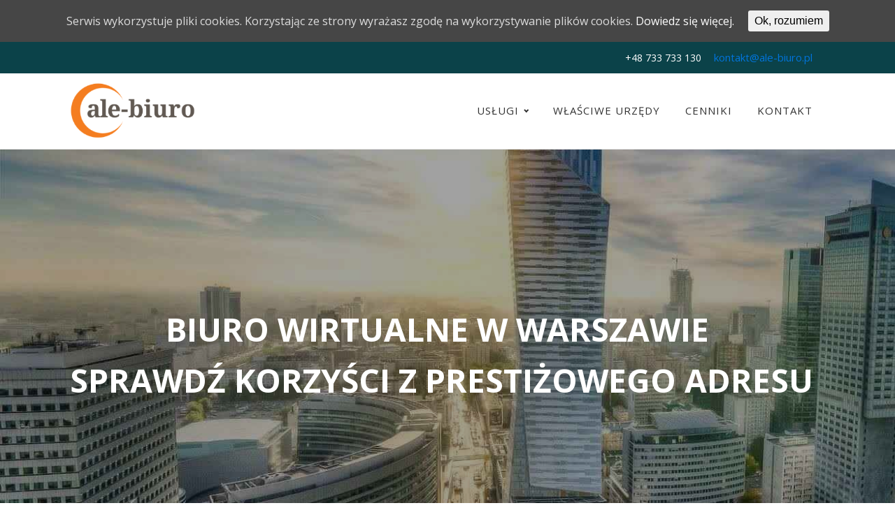

--- FILE ---
content_type: text/html
request_url: https://www.wirtualne-biuro-mickiewicza.pl/
body_size: 12338
content:
<!DOCTYPE html>
<html lang="pl-PL" >
<head>
<meta charset="UTF-8">
<meta name="viewport" content="width=device-width">
<!-- WP_HEAD() START -->

	<!-- This site is optimized with the Yoast SEO plugin v14.5 - https://yoast.com/wordpress/plugins/seo/ -->
	<title>Wirtualne biuro Warszawa Żoliborz - od 30 zł miesięcznie</title>
	<meta name="description" content="Wirtualne biuro w Warszawie na Żoliborzu znajdziesz u nas już od 30 zł miesięcznie! Sprawdź naszą ofertę" />
	<meta name="robots" content="index, follow" />
	<meta name="googlebot" content="index, follow, max-snippet:-1, max-image-preview:large, max-video-preview:-1" />
	<meta name="bingbot" content="index, follow, max-snippet:-1, max-image-preview:large, max-video-preview:-1" />
	<link rel="canonical" href="https://www.wirtualne-biuro-mickiewicza.pl/" />
	<meta property="og:locale" content="pl_PL" />
	<meta property="og:type" content="website" />
	<meta property="og:title" content="Wirtualne biuro Warszawa Żoliborz - od 30 zł miesięcznie" />
	<meta property="og:description" content="Wirtualne biuro w Warszawie na Żoliborzu znajdziesz u nas już od 30 zł miesięcznie! Sprawdź naszą ofertę" />
	<meta property="og:url" content="https://www.wirtualne-biuro-mickiewicza.pl/" />
	<meta property="og:site_name" content="wirtualne-biuro-mickiewicza.pl" />
	<meta property="article:modified_time" content="2020-07-11T10:34:19+00:00" />
	<meta name="twitter:card" content="summary_large_image" />
	<script type="application/ld+json" class="yoast-schema-graph">{"@context":"https://schema.org","@graph":[{"@type":"WebSite","@id":"https://www.wirtualne-biuro-mickiewicza.pl/#website","url":"https://www.wirtualne-biuro-mickiewicza.pl/","name":"wirtualne-biuro-mickiewicza.pl","description":"","potentialAction":[{"@type":"SearchAction","target":"https://www.wirtualne-biuro-mickiewicza.pl/?s={search_term_string}","query-input":"required name=search_term_string"}],"inLanguage":"pl-PL"},{"@type":"WebPage","@id":"https://www.wirtualne-biuro-mickiewicza.pl/#webpage","url":"https://www.wirtualne-biuro-mickiewicza.pl/","name":"Wirtualne biuro Warszawa \u017boliborz - od 30 z\u0142 miesi\u0119cznie","isPartOf":{"@id":"https://www.wirtualne-biuro-mickiewicza.pl/#website"},"datePublished":"2018-05-01T03:52:02+00:00","dateModified":"2020-07-11T10:34:19+00:00","description":"Wirtualne biuro w Warszawie na \u017boliborzu znajdziesz u nas ju\u017c od 30 z\u0142 miesi\u0119cznie! Sprawd\u017a nasz\u0105 ofert\u0119","inLanguage":"pl-PL","potentialAction":[{"@type":"ReadAction","target":["https://www.wirtualne-biuro-mickiewicza.pl/"]}]}]}</script>
	<!-- / Yoast SEO plugin. -->


<link rel='dns-prefetch' href='//s.w.org' />
<link rel='stylesheet' id='wp-block-library-css'  href='https://www.wirtualne-biuro-mickiewicza.pl/wp-includes/css/dist/block-library/style.min.css?ver=5.4.2' type='text/css' media='all' />
<link rel='stylesheet' id='oxygen-css'  href='https://www.wirtualne-biuro-mickiewicza.pl/wp-content/plugins/oxygen/component-framework/oxygen.css?ver=3.4' type='text/css' media='all' />
<link rel='stylesheet' id='cookie-consent-style-css'  href='https://www.wirtualne-biuro-mickiewicza.pl/wp-content/plugins/uk-cookie-consent/assets/css/style.css?ver=5.4.2' type='text/css' media='all' />
<script type='text/javascript' src='https://www.wirtualne-biuro-mickiewicza.pl/wp-includes/js/jquery/jquery.js?ver=1.12.4-wp'></script>
<link rel='https://api.w.org/' href='https://www.wirtualne-biuro-mickiewicza.pl/wp-json/' />
<link rel="EditURI" type="application/rsd+xml" title="RSD" href="https://www.wirtualne-biuro-mickiewicza.pl/xmlrpc.php?rsd" />
<link rel="wlwmanifest" type="application/wlwmanifest+xml" href="https://www.wirtualne-biuro-mickiewicza.pl/wp-includes/wlwmanifest.xml" /> 
<meta name="generator" content="WordPress 5.4.2" />
<link rel='shortlink' href='https://www.wirtualne-biuro-mickiewicza.pl/' />
<link rel="alternate" type="application/json+oembed" href="https://www.wirtualne-biuro-mickiewicza.pl/wp-json/oembed/1.0/embed?url=https%3A%2F%2Fwww.wirtualne-biuro-mickiewicza.pl%2F" />
<link rel="alternate" type="text/xml+oembed" href="https://www.wirtualne-biuro-mickiewicza.pl/wp-json/oembed/1.0/embed?url=https%3A%2F%2Fwww.wirtualne-biuro-mickiewicza.pl%2F&#038;format=xml" />
<style id="ctcc-css" type="text/css" media="screen">
				#catapult-cookie-bar {
					box-sizing: border-box;
					max-height: 0;
					opacity: 0;
					z-index: 99999;
					overflow: hidden;
					color: #ddd;
					position: fixed;
					left: 0;
					top: 0;
					width: 100%;
					background-color: #464646;
				}
				#catapult-cookie-bar a {
					color: #fff;
				}
				#catapult-cookie-bar .x_close span {
					background-color: ;
				}
				button#catapultCookie {
					background:;
					color: ;
					border: 0; padding: 6px 9px; border-radius: 3px;
				}
				#catapult-cookie-bar h3 {
					color: #ddd;
				}
				.has-cookie-bar #catapult-cookie-bar {
					opacity: 1;
					max-height: 999px;
					min-height: 30px;
				}</style>		<script>
			document.documentElement.className = document.documentElement.className.replace( 'no-js', 'js' );
		</script>
				<style>
			.no-js img.lazyload { display: none; }
			figure.wp-block-image img.lazyloading { min-width: 150px; }
							.lazyload, .lazyloading { opacity: 0; }
				.lazyloaded {
					opacity: 1;
					transition: opacity 400ms;
					transition-delay: 0ms;
				}
					</style>
		<link rel="icon" href="https://www.wirtualne-biuro-mickiewicza.pl/wp-content/uploads/2020/06/cropped-favicon-32x32.png" sizes="32x32" />
<link rel="icon" href="https://www.wirtualne-biuro-mickiewicza.pl/wp-content/uploads/2020/06/cropped-favicon-192x192.png" sizes="192x192" />
<link rel="apple-touch-icon" href="https://www.wirtualne-biuro-mickiewicza.pl/wp-content/uploads/2020/06/cropped-favicon-180x180.png" />
<meta name="msapplication-TileImage" content="https://www.wirtualne-biuro-mickiewicza.pl/wp-content/uploads/2020/06/cropped-favicon-270x270.png" />
<link href="https://fonts.googleapis.com/css?family=Open+Sans:100,200,300,400,500,600,700,800,900|Open+Sans:100,200,300,400,500,600,700,800,900" rel="stylesheet"><link rel='stylesheet' id='oxygen-cache-15-css'  href='//www.wirtualne-biuro-mickiewicza.pl/wp-content/uploads/oxygen/css/main-15.css?cache=1594461187&#038;ver=5.4.2' type='text/css' media='all' />
<link rel='stylesheet' id='oxygen-cache-14-css'  href='//www.wirtualne-biuro-mickiewicza.pl/wp-content/uploads/oxygen/css/page-14.css?cache=1594397244&#038;ver=5.4.2' type='text/css' media='all' />
<link rel='stylesheet' id='oxygen-cache-30-css'  href='//www.wirtualne-biuro-mickiewicza.pl/wp-content/uploads/oxygen/css/strona-glowna-30.css?cache=1594631421&#038;ver=5.4.2' type='text/css' media='all' />
<link rel='stylesheet' id='oxygen-universal-styles-css'  href='//www.wirtualne-biuro-mickiewicza.pl/wp-content/uploads/oxygen/css/universal.css?cache=1617719117&#038;ver=5.4.2' type='text/css' media='all' />
<!-- END OF WP_HEAD() -->
</head>
<body data-rsssl=1 class="home page-template-default page page-id-30  wp-embed-responsive oxygen-body" >



						<header id="_header-133-15" class="oxy-header-wrapper oxy-overlay-header oxy-header" ><div id="_header_row-134-15" class="oxy-header-row" ><div class="oxy-header-container"><div id="_header_left-135-15" class="oxy-header-left" ></div><div id="_header_center-137-15" class="oxy-header-center" ></div><div id="_header_right-138-15" class="oxy-header-right" ><a id="text_block-139-15" class="ct-link-text atomic-header-7-text" href="tel:+48796555309" target="_self" >+48 733 733 130</a><div id="text_block-150-15" class="ct-text-block atomic-header-7-text" ><a href="mailto:kontakt@ale-biuro.pl">kontakt@ale-biuro.pl</a></div></div></div></div><div id="_header_row-141-15" class="oxy-header-row" ><div class="oxy-header-container"><div id="_header_left-142-15" class="oxy-header-left" ><a id="link-143-15" class="ct-link " href="https://www.wirtualne-biuro-mickiewicza.pl/" target="_self" ><img id="image-144-15" alt="Wirtualne Biuro Warszawa Mickiewicza Logo"   data-src="https://www.wirtualne-biuro-mickiewicza.pl/wp-content/uploads/2020/06/logo.png" class="ct-image lazyload" src="[data-uri]" /><noscript><img id="image-144-15" alt="Wirtualne Biuro Warszawa Mickiewicza Logo" src="https://www.wirtualne-biuro-mickiewicza.pl/wp-content/uploads/2020/06/logo.png" class="ct-image"/></noscript></a></div><div id="_header_center-145-15" class="oxy-header-center" ></div><div id="_header_right-146-15" class="oxy-header-right" ><div id="div_block-147-15" class="ct-div-block" ><nav id="_nav_menu-148-15" class="oxy-nav-menu oxy-nav-menu-dropdowns oxy-nav-menu-dropdown-arrow oxy-nav-menu-responsive-dropdowns" ><div class='oxy-menu-toggle'><div class='oxy-nav-menu-hamburger-wrap'><div class='oxy-nav-menu-hamburger'><div class='oxy-nav-menu-hamburger-line'></div><div class='oxy-nav-menu-hamburger-line'></div><div class='oxy-nav-menu-hamburger-line'></div></div></div></div><div class="menu-menu-glowne-container"><ul id="menu-menu-glowne" class="oxy-nav-menu-list"><li id="menu-item-65" class="menu-item menu-item-type-custom menu-item-object-custom menu-item-has-children menu-item-65"><a href="#">Usługi</a>
<ul class="sub-menu">
	<li id="menu-item-64" class="menu-item menu-item-type-post_type menu-item-object-page menu-item-64"><a href="https://www.wirtualne-biuro-mickiewicza.pl/wirtualny-adres-warszawa/">Wirtualny adres Warszawa</a></li>
	<li id="menu-item-63" class="menu-item menu-item-type-post_type menu-item-object-page menu-item-63"><a href="https://www.wirtualne-biuro-mickiewicza.pl/sale-konferencyjne/">Sale konferencyjne</a></li>
	<li id="menu-item-62" class="menu-item menu-item-type-post_type menu-item-object-page menu-item-62"><a href="https://www.wirtualne-biuro-mickiewicza.pl/wsparcie-biznesowe/">Wsparcie biznesowe</a></li>
</ul>
</li>
<li id="menu-item-59" class="menu-item menu-item-type-post_type menu-item-object-page menu-item-59"><a href="https://www.wirtualne-biuro-mickiewicza.pl/wlasciwe-urzedy/">Właściwe urzędy</a></li>
<li id="menu-item-61" class="menu-item menu-item-type-post_type menu-item-object-page menu-item-61"><a href="https://www.wirtualne-biuro-mickiewicza.pl/cenniki/">Cenniki</a></li>
<li id="menu-item-60" class="menu-item menu-item-type-post_type menu-item-object-page menu-item-60"><a href="https://www.wirtualne-biuro-mickiewicza.pl/kontakt/">Kontakt</a></li>
</ul></div></nav></div></div></div></div></header>
		<div id='inner_content-3-228' class='ct-inner-content'><section id="section-360-30" class=" ct-section" ><div class="ct-section-inner-wrap"><h1 id="headline-362-30" class="ct-headline"><div style="text-align: center;">BIURO WIRTUALNE W WARSZAWIE&nbsp;</div><div style="text-align: center;">SPRAWDŹ KORZYŚCI Z PRESTIŻOWEGO ADRESU</div></h1></div></section><section id="section-75-30" class=" ct-section" ><div class="ct-section-inner-wrap"><div id="new_columns-145-30" class="ct-new-columns" ><div id="div_block-146-30" class="ct-div-block" ><div id="fancy_icon-147-30" class="ct-fancy-icon" ><svg id="svg-fancy_icon-147-30"><use xlink:href="#FontAwesomeicon-map-o"></use></svg></div><h4 id="headline-148-30" class="ct-headline">Bądź rozpoznawalny</h4><p id="text_block-149-30" class="ct-text-block" ><div style="text-align: left;">Posługuj się adresem firmowym na własnej stronie internetowej czy wizytówkach, a zwiększysz zainteresowanie u potencjalnych klientów. Prestiżowy adres działa jak magnes – jest dowodem dużych osiągnięć Twojej firmy.</div></p></div><div id="div_block-150-30" class="ct-div-block" ><div id="fancy_icon-151-30" class="ct-fancy-icon" ><svg id="svg-fancy_icon-151-30"><use xlink:href="#FontAwesomeicon-black-tie"></use></svg></div><h4 id="headline-152-30" class="ct-headline">zyskaj wizerunek sukcesu</h4><p id="text_block-153-30" class="ct-text-block" ><div style="text-align: left;">Możliwość korzystania z adresu na ul. Mazowieckiej ma ogromny wpływ na wizerunek Twojej firmy. Dzięki ulokowaniu biznesu w rozpoznawalnej, prestiżowej okolicy zapewniasz sobie wizerunek sukcesu.</div></p></div><div id="div_block-154-30" class="ct-div-block" ><div id="fancy_icon-155-30" class="ct-fancy-icon" ><svg id="svg-fancy_icon-155-30"><use xlink:href="#FontAwesomeicon-comments-o"></use></svg></div><h4 id="headline-156-30" class="ct-headline">stawiaj na wygodę</h4><p id="text_block-157-30" class="ct-text-block" ><div style="text-align: left;">Biuro wirtualne w Warszawie to nie tylko posługiwanie się adresem, ale również pełna wygoda – w ramach usług wirtualnego adresu zapewniamy pełną obsługę biurową, w tym m.in. wysyłkę korespondencji.</div></p></div></div></div></section><section id="section-365-30" class=" ct-section" ><div class="ct-section-inner-wrap"><div id="new_columns-366-30" class="ct-new-columns" ><div id="div_block-367-30" class="ct-div-block" ><h2 id="headline-136-30" class="ct-headline">BIURO WIRTUALNE W WARSZAWIE&nbsp;<br>– SPOSÓB NA ROZPOCZĘCIE SWOJEGO WYMARZONEGO BIZNESU</h2><div id="code_block-291-30" class="ct-code-block" ><hr class="line"></div><div id="_rich_text-375-30" class="oxy-rich-text" ><p>Usługa biura wirtualnego zapewnia Ci możliwość posługiwania się adresem firmowym w prestiżowej okolicy. Podczas rejestracji działalności niezbędne jest podanie adresu siedziby firmy – <strong>dzięki możliwości skorzystania z biura wirtualnego nie musisz wynajmować lokalu czy podawać adresu domowego.</strong> To niezwykle korzystne rozwiązanie pomoże Ci obniżyć wydatki firmy, a także bardzo niskim kosztem zyskasz pełną obsługę biurową.</p><p>Biuro wirtualne w Warszawie przeznaczone jest m.in. dla tych przedsiębiorców, którzy nie chcą lub nie muszą posiadać fizycznego adresu firmowego. Są to na przykład freelancerzy, małe i średnie przedsiębiorstwa czy firmy pracujące głównie zdalnie – <strong>niemniej jednak każdy może skorzystać z usługi wirtualnego adresu.</strong></p></div></div><div id="div_block-368-30" class="ct-div-block" ><img id="image-374-30" alt="Krajobraz Warszawy"   data-src="https://www.wirtualne-biuro-mickiewicza.pl/wp-content/uploads/2020/06/about.jpg" class="ct-image lazyload" src="[data-uri]" /><noscript><img id="image-374-30" alt="Krajobraz Warszawy" src="https://www.wirtualne-biuro-mickiewicza.pl/wp-content/uploads/2020/06/about.jpg" class="ct-image"/></noscript></div></div><div id="div_block-376-30" class="ct-div-block" ><div id="_rich_text-378-30" class="oxy-rich-text" ><p>Tworzenie i dalsza realizacja własnej firmy to marzenie wielu osób. Czasem o jego sukcesie decyduje pomysł, a nieraz czas wprowadzenia na rynek, czy konsekwentny rozwój usług i działania marketingowe. Istnieją jednak sposoby, które zagwarantują przyszłym, jak i aktualnym biznesmenom łatwiejszy start swego przedsięwzięcia, bez względu na jego ideę czy branżę. Biuro wirtualne Warszawa przy ulicy Mickiewicza to rozwiązanie <strong>na miarę dzisiejszych potrzeb biznesmenów i udogodnienie, które zapewni im udany startup.</strong> Elementy, jakie składają się na usługę, pozwalają stworzyć solidny fundament, podwaliny przedsiębiorstwa, które być może będzie prosperować przez długie lata.</p><p>Do działań Mickiewicza – biura wirtualnego w Warszawie należy możliwość rejestracji firmy w prestiżowej lokalizacji. Podany wirtualne biuro w Warszawie to okazja, aby wzmocnić wizerunek i postrzeganie prowadzonych przez Ciebie usług. Dysponowanie adresem biura znajdującego się w renomowanej i cieszącej się sławą dzielnicy, to szansa na to, aby po prostu zostać zapamiętany i to bardzo pozytywnie. Lokalizacja jest dogodna i umożliwia szybkie dotarcie do znajdujących się w pobliżu punktów usługowych, urzędów, a także licznych lokalów gastronomicznych. Odbiorcy usługi tym samym będą mieli też łatwy dostęp, aby trafić do Twojego biura na spotkania biznesowe, czy w celu uzyskania szczegółowych informacji o działalności prowadzonej przez Ciebie firmy.</p><p>Specjalną usługą w ofercie biura wirtualnego jest możliwość wynajmu sali konferencyjnej na określony czas. Zapraszając klientów biznesowych, jak i indywidualnych do biura, czy organizując spotkania z kontrahentami i szkolenia pracowników – wariantów wykorzystania sali jest wiele. Nie każdy dysponuje odpowiednią przestrzenią na realizację podobnych celów, dlatego też takie rozwiązanie będzie pełnić idealne udogodnienie dla przedsiębiorców.</p><p>Napisz do nas lub skontaktuj się z nami telefonicznie - biuro wirtualne Warszawa pomogło już wielu młodym i początkującym przedsiębiorcom w rozwoju biznesu. Zapraszamy.</p></div></div></div></section><section id="section-379-30" class=" ct-section" ><div class="ct-section-inner-wrap"><h2 id="headline-389-30" class="ct-headline">Nasze usługi</h2><div id="code_block-372-30" class="ct-code-block" ><hr class="line"></div><div id="new_columns-385-30" class="ct-new-columns" ><div id="div_block-386-30" class="ct-div-block" ><h3 id="headline-369-30" class="ct-headline">MIEJSCE NA SPOTKANIA BIZNESOWE</h3><p id="text_block-391-30" class="ct-text-block" >W pełni wyposażona przestrzeń do spotkań biznesowych – przeprowadzania rozmów, spotkań z klientami, prezentacji, konferencji i wielu innych. Zobacz nasze sale konferencyjne w prestiżowej i dogodnej lokalizacji.</p><a id="link_button-405-30" class="ct-link-button" href="https://szybkiewirtualnebiuro.waw.pl/sale-konferencyjne/" target="_self" >SALE KONFERENCYJNE</a></div><div id="div_block-387-30" class="ct-div-block" ><h3 id="headline-396-30" class="ct-headline">WSPARCIE DLA TWOJEGO BIZNESU</h3><p id="text_block-409-30" class="ct-text-block" >Decydując się na skorzystanie z naszego adresu, otrzymujesz nie tylko wirtualne biuro, ale również wsparcie w zakresie księgowości. Zyskaj dostęp również do wiedzy specjalistów z zakresu prawa i administracji.</p><a id="link_button-401-30" class="ct-link-button" href="https://szybkiewirtualnebiuro.waw.pl/wsparcie-biznesowe/" target="_self" >WSPARCIE DORADCZE</a></div><div id="div_block-388-30" class="ct-div-block" ><h3 id="headline-395-30" class="ct-headline">BIURO WIRTUALNE WARSZAWA</h3><p id="text_block-408-30" class="ct-text-block" >Lokalizacja to Twój atut, który może otworzyć Ci nowy rynek. Usługa biura wirtualnego ma ogromny wpływ na wizerunek Twojej firmy i rozpoznawalność biznesową.</p><a id="link_button-404-30" class="ct-link-button" href="https://szybkiewirtualnebiuro.waw.pl/wirtualny-adres-warszawa/" target="_self" >WIRTUALNY ADRES</a></div></div></div></section><section id="section-416-30" class=" ct-section" ><div class="ct-section-inner-wrap"><div id="new_columns-417-30" class="ct-new-columns" ><div id="div_block-418-30" class="ct-div-block" ><h2 id="headline-427-30" class="ct-headline"><div style="text-align: right;">Chcesz wiedzieć jak wiele skorzystasz?</div></h2><div id="text_block-423-30" class="ct-text-block" >Skontaktuj się z nami za pomocą formularza kontaktowego</div><a id="link_button-425-30" class="ct-link-button" href="https://www.wirtualne-biuro-mickiewicza.pl/kontakt/" target="_self" >NAPISZ DO NAS</a></div><div id="div_block-419-30" class="ct-div-block" ><div id="text_block-430-30" class="ct-text-block" >Po co czekać?</div><h2 id="headline-420-30" class="ct-headline">Zadzwoń do nas już teraz</h2><a id="link_button-433-30" class="ct-link-button" href="http://" target="_self" >+48 733 733 130</a></div></div></div></section><div id="div_block-124-30" class="ct-div-block" ></div><section id="section-132-30" class=" ct-section" ><div class="ct-section-inner-wrap"><div id="div_block-139-30" class="ct-div-block" ><h2 id="headline-380-30" class="ct-headline">CO ZYSKASZ?</h2><div id="code_block-383-30" class="ct-code-block" ><hr class="line"></div><div id="text_block-241-30" class="ct-text-block" ><b>Sprawdź korzyści, jakie wynikają z wynajmu biura na ul. Mickiewicza</b></div><p id="text_block-244-30" class="ct-text-block" >Współcześnie otwierając swoją firmę nie musisz działać w pojedynkę. <b>Specyfika usług biur wirtualnych, które istnieją w Polsce całkiem od niedawna</b>, umożliwia duże wsparcie przedsiębiorców już na samym początku. Jest tak za pośrednictwem kilku ważnych czynników – zalet, które znacząco przyspieszą rozwój firmy i świadomość o niej wśród Twoich klientów.</p></div></div></section><section id="section-438-30" class=" ct-section" ><div class="ct-section-inner-wrap"><div id="new_columns-441-30" class="ct-new-columns" ><div id="div_block-442-30" class="ct-div-block" ><h3 id="headline-446-30" class="ct-headline">Profesjonalny kontakt</h3></div><div id="div_block-443-30" class="ct-div-block" ><h3 id="headline-448-30" class="ct-headline">PRESTIŻOWY ADRES</h3></div><div id="div_block-444-30" class="ct-div-block" ><h3 id="headline-450-30" class="ct-headline">MARKETING</h3></div><div id="div_block-445-30" class="ct-div-block" ><h3 id="headline-452-30" class="ct-headline">OSZCZĘDNOŚĆ TWOICH PIENIĘDZY</h3></div></div></div></section><section id="section-457-30" class=" ct-section" ><div class="ct-section-inner-wrap"><h2 id="headline-460-30" class="ct-headline">REKOMENDACJE</h2><div id="code_block-464-30" class="ct-code-block" ><hr class="line"></div><div id="new_columns-467-30" class="ct-new-columns" ><div id="div_block-468-30" class="ct-div-block" ><div id="fancy_icon-479-30" class="ct-fancy-icon" ><svg id="svg-fancy_icon-479-30"><use xlink:href="#FontAwesomeicon-quote-left"></use></svg></div><p id="text_block-471-30" class="ct-text-block" >Biuro wirtualne zmieniło moją dostępność dla warszawskich klientów. Siedziba w centrum dała pewność, że każdy bez przeszkód trafi do mojej firmy.</p><div id="text_block-485-30" class="ct-text-block" ><span id="span-489-30" class="ct-span" >5</span> <b>/ 5</b></div><h3 id="headline-499-30" class="ct-headline">WOJCIECH Z.</h3><div id="text_block-508-30" class="ct-text-block" >Główny księgowy</div></div><div id="div_block-476-30" class="ct-div-block" ><div id="fancy_icon-482-30" class="ct-fancy-icon" ><svg id="svg-fancy_icon-482-30"><use xlink:href="#FontAwesomeicon-quote-left"></use></svg></div><p id="text_block-495-30" class="ct-text-block" >Po rejestracji pod adresem Wirtualnego Biura moja firma zaczęła przynosić znaczne zyski! Moje usługi są wybierane częściej niż innych kolegów z branży.</p><div id="text_block-492-30" class="ct-text-block" ><span id="span-493-30" class="ct-span" >5</span> <b>/ 5</b></div><h3 id="headline-503-30" class="ct-headline">JACEK K.</h3><div id="text_block-509-30" class="ct-text-block" >Ekonomista</div></div><div id="div_block-469-30" class="ct-div-block" ><div id="fancy_icon-481-30" class="ct-fancy-icon" ><svg id="svg-fancy_icon-481-30"><use xlink:href="#FontAwesomeicon-quote-left"></use></svg></div><p id="text_block-473-30" class="ct-text-block" >Luksusowy adres jest wyjątkowym atutem w mojej wizytówce. Często widzę zaskoczenie na twarzach osoby, która ją otrzymuje. To bardzo miłe uczucie. Adres dodaje mi profesjonalizmu.</p><div id="text_block-496-30" class="ct-text-block" ><span id="span-497-30" class="ct-span" >5</span> <b>/ 5</b></div><h3 id="headline-502-30" class="ct-headline">ZUZANNA W.</h3><div id="text_block-511-30" class="ct-text-block" >Projektant zieleni</div></div></div></div></section><section id="section-358-30" class=" ct-section" ><div class="ct-section-inner-wrap"><div id="text_block-359-30" class="ct-text-block" >Serdecznie zapraszamy do skorzystania z <b>usług wirtualnego biura Mickiewicza w Warszawie</b>.<br>Z nami otrzymasz szansę na otwarcie startup’u Twoich marzeń z sukcesem.</div></div></section><section id="section-518-30" class=" ct-section" ><div class="ct-section-inner-wrap"><a id="link_button-521-30" class="ct-link-button" href="http://" target="_self" >ZOBACZ NA MAPIE</a></div></section></div><section id="section-77-15" class=" ct-section" ><div class="ct-section-inner-wrap"><div id="new_columns-78-15" class="ct-new-columns" ><div id="div_block-79-15" class="ct-div-block" ><h3 id="headline-103-15" class="ct-headline">Skontaktuj się z nami</h3><div id="shortcode-102-15" class="ct-shortcode" ><div class="wpforms-container wpforms-container-full" id="wpforms-102"><form id="wpforms-form-102" class="wpforms-validate wpforms-form" data-formid="102" method="post" enctype="multipart/form-data" action="/" data-token="a88ab08bbaf464486b26d90442709651"><noscript class="wpforms-error-noscript">Please enable JavaScript in your browser to complete this form.</noscript><div class="wpforms-field-container"><div id="wpforms-102-field_3-container" class="wpforms-field wpforms-field-text" data-field-id="3"><label class="wpforms-field-label wpforms-label-hide" for="wpforms-102-field_3">Imię i Nazwisko <span class="wpforms-required-label">*</span></label><input type="text" id="wpforms-102-field_3" class="wpforms-field-small wpforms-field-required" name="wpforms[fields][3]" placeholder="Imię*" required></div><div id="wpforms-102-field_4-container" class="wpforms-field wpforms-field-email" data-field-id="4"><label class="wpforms-field-label wpforms-label-hide" for="wpforms-102-field_4">Email <span class="wpforms-required-label">*</span></label><input type="email" id="wpforms-102-field_4" class="wpforms-field-medium wpforms-field-required" name="wpforms[fields][4]" placeholder="Email*" required></div><div id="wpforms-102-field_7-container" class="wpforms-field wpforms-field-text" data-field-id="7"><label class="wpforms-field-label wpforms-label-hide" for="wpforms-102-field_7">Telefon <span class="wpforms-required-label">*</span></label><input type="text" id="wpforms-102-field_7" class="wpforms-field-medium wpforms-field-required" name="wpforms[fields][7]" placeholder="Temat*" required></div><div id="wpforms-102-field_8-container" class="wpforms-field wpforms-field-textarea" data-field-id="8"><label class="wpforms-field-label wpforms-label-hide" for="wpforms-102-field_8">Twoja wiadomość <span class="wpforms-required-label">*</span></label><textarea id="wpforms-102-field_8" class="wpforms-field-medium wpforms-field-required" name="wpforms[fields][8]" placeholder="Twoja wiadomość*" required></textarea></div><div id="wpforms-102-field_9-container" class="wpforms-field wpforms-field-checkbox" data-field-id="9"><ul id="wpforms-102-field_9" class="wpforms-field-required"><li class="choice-1 depth-1"><input type="checkbox" id="wpforms-102-field_9_1" name="wpforms[fields][9][]" value="Wyrażam zgodę na przetwarzanie moich danych osobowych zgodnie z &lt;a href=&quot;https://www.wirtualne-biuro-mickiewicza.pl&quot;&gt;polityką prywatności&lt;/a&gt;" required ><label class="wpforms-field-label-inline" for="wpforms-102-field_9_1">Wyrażam zgodę na przetwarzanie moich danych osobowych zgodnie z <a href="https://www.wirtualne-biuro-mickiewicza.pl">polityką prywatności</a></label></li></ul></div></div><div class="wpforms-field wpforms-field-hp"><label for="wpforms-102-field-hp" class="wpforms-field-label">Comment</label><input type="text" name="wpforms[hp]" id="wpforms-102-field-hp" class="wpforms-field-medium"></div><div class="wpforms-submit-container" ><input type="hidden" name="wpforms[id]" value="102"><input type="hidden" name="wpforms[author]" value="1"><input type="hidden" name="wpforms[post_id]" value="30"><button type="submit" name="wpforms[submit]" class="wpforms-submit " id="wpforms-submit-102" value="wpforms-submit" aria-live="assertive" data-alt-text="Wysyłam..." data-submit-text="Wyślij wiadomość">Wyślij wiadomość</button></div></form></div>  <!-- .wpforms-container --></div></div><div id="div_block-80-15" class="ct-div-block" ><h3 id="headline-81-15" class="ct-headline">Dane kontaktowe</h3><div id="new_columns-111-15" class="ct-new-columns" ><div id="div_block-112-15" class="ct-div-block" ><div id="fancy_icon-115-15" class="ct-fancy-icon" ><svg id="svg-fancy_icon-115-15"><use xlink:href="#FontAwesomeicon-user-o"></use></svg></div></div><div id="div_block-113-15" class="ct-div-block" ><div id="text_block-116-15" class="ct-text-block" >CTSG Sp. z o.o.<br>Warszawa</div></div></div><div id="new_columns-128-15" class="ct-new-columns" ><div id="div_block-129-15" class="ct-div-block" ><div id="fancy_icon-130-15" class="ct-fancy-icon" ><svg id="svg-fancy_icon-130-15"><use xlink:href="#FontAwesomeicon-envelope-o"></use></svg></div></div><div id="div_block-131-15" class="ct-div-block" ><div id="text_block-132-15" class="ct-text-block" ><a href="tel:+48733733130">+48 733 733 130<br></a><a href="tel:+48223054411">+48 22 305 44 11</a><br><a href="mailto:kontakt@ale-biuro.pl">kontakt@ale-biuro.pl</a></div></div></div><div id="new_columns-123-15" class="ct-new-columns" ><div id="div_block-124-15" class="ct-div-block" ><div id="fancy_icon-125-15" class="ct-fancy-icon" ><svg id="svg-fancy_icon-125-15"><use xlink:href="#FontAwesomeicon-map-marker"></use></svg></div></div><div id="div_block-126-15" class="ct-div-block" ><div id="text_block-127-15" class="ct-text-block" >ul. Mickiewicza 37/58<br>01-625 Warszawa</div></div></div><div id="new_columns-118-15" class="ct-new-columns" ><div id="div_block-119-15" class="ct-div-block" ><div id="fancy_icon-120-15" class="ct-fancy-icon" ><svg id="svg-fancy_icon-120-15"><use xlink:href="#FontAwesomeicon-clock-o"></use></svg></div></div><div id="div_block-121-15" class="ct-div-block" ><div id="text_block-122-15" class="ct-text-block" >Poniedziałek - Środa – 9:00 – 16:30<br>Czwartek - Piątek – 9:00 – 16:00</div></div></div></div></div></div></section><section id="section-20-225" class=" ct-section" ><div class="ct-section-inner-wrap"><div id="div_block-47-225" class="ct-div-block" ><div id="div_block-48-225" class="ct-div-block" ><div id="text_block-49-225" class="ct-text-block atomic-footer-7-text" >© 2018 wirtualne-biuro-mickiewicza.pl<br><br><div style="text-align: left;">Wykonanie - <a href="https://www.antygen.pl">Antygen.pl</a></div></div></div></div></div></section>	<!-- WP_FOOTER -->
<style>.ct-FontAwesomeicon-clock-o{width:0.85714285714286em}</style>
<style>.ct-FontAwesomeicon-map-marker{width:0.57142857142857em}</style>
<style>.ct-FontAwesomeicon-quote-left{width:0.92857142857143em}</style>
<style>.ct-FontAwesomeicon-map-o{width:1.1428571428571em}</style>
<style>.ct-FontAwesomeicon-black-tie{width:0.85714285714286em}</style>
<style>.ct-FontAwesomeicon-user-o{width:0.85714285714286em}</style>
<?xml version="1.0"?><svg xmlns="http://www.w3.org/2000/svg" xmlns:xlink="http://www.w3.org/1999/xlink" aria-hidden="true" style="position: absolute; width: 0; height: 0; overflow: hidden;" version="1.1"><defs><symbol id="FontAwesomeicon-envelope-o" viewBox="0 0 28 28"><title>envelope-o</title><path d="M26 23.5v-12c-0.328 0.375-0.688 0.719-1.078 1.031-2.234 1.719-4.484 3.469-6.656 5.281-1.172 0.984-2.625 2.188-4.25 2.188h-0.031c-1.625 0-3.078-1.203-4.25-2.188-2.172-1.813-4.422-3.563-6.656-5.281-0.391-0.313-0.75-0.656-1.078-1.031v12c0 0.266 0.234 0.5 0.5 0.5h23c0.266 0 0.5-0.234 0.5-0.5zM26 7.078c0-0.391 0.094-1.078-0.5-1.078h-23c-0.266 0-0.5 0.234-0.5 0.5 0 1.781 0.891 3.328 2.297 4.438 2.094 1.641 4.188 3.297 6.266 4.953 0.828 0.672 2.328 2.109 3.422 2.109h0.031c1.094 0 2.594-1.437 3.422-2.109 2.078-1.656 4.172-3.313 6.266-4.953 1.016-0.797 2.297-2.531 2.297-3.859zM28 6.5v17c0 1.375-1.125 2.5-2.5 2.5h-23c-1.375 0-2.5-1.125-2.5-2.5v-17c0-1.375 1.125-2.5 2.5-2.5h23c1.375 0 2.5 1.125 2.5 2.5z"/></symbol><symbol id="FontAwesomeicon-clock-o" viewBox="0 0 24 28"><title>clock-o</title><path d="M14 8.5v7c0 0.281-0.219 0.5-0.5 0.5h-5c-0.281 0-0.5-0.219-0.5-0.5v-1c0-0.281 0.219-0.5 0.5-0.5h3.5v-5.5c0-0.281 0.219-0.5 0.5-0.5h1c0.281 0 0.5 0.219 0.5 0.5zM20.5 14c0-4.688-3.813-8.5-8.5-8.5s-8.5 3.813-8.5 8.5 3.813 8.5 8.5 8.5 8.5-3.813 8.5-8.5zM24 14c0 6.625-5.375 12-12 12s-12-5.375-12-12 5.375-12 12-12 12 5.375 12 12z"/></symbol><symbol id="FontAwesomeicon-map-marker" viewBox="0 0 16 28"><title>map-marker</title><path d="M12 10c0-2.203-1.797-4-4-4s-4 1.797-4 4 1.797 4 4 4 4-1.797 4-4zM16 10c0 0.953-0.109 1.937-0.516 2.797l-5.688 12.094c-0.328 0.688-1.047 1.109-1.797 1.109s-1.469-0.422-1.781-1.109l-5.703-12.094c-0.406-0.859-0.516-1.844-0.516-2.797 0-4.422 3.578-8 8-8s8 3.578 8 8z"/></symbol><symbol id="FontAwesomeicon-comments-o" viewBox="0 0 28 28"><title>comments-o</title><path d="M11 6c-4.875 0-9 2.75-9 6 0 1.719 1.156 3.375 3.156 4.531l1.516 0.875-0.547 1.313c0.328-0.187 0.656-0.391 0.969-0.609l0.688-0.484 0.828 0.156c0.781 0.141 1.578 0.219 2.391 0.219 4.875 0 9-2.75 9-6s-4.125-6-9-6zM11 4c6.078 0 11 3.578 11 8s-4.922 8-11 8c-0.953 0-1.875-0.094-2.75-0.25-1.297 0.922-2.766 1.594-4.344 2-0.422 0.109-0.875 0.187-1.344 0.25h-0.047c-0.234 0-0.453-0.187-0.5-0.453v0c-0.063-0.297 0.141-0.484 0.313-0.688 0.609-0.688 1.297-1.297 1.828-2.594-2.531-1.469-4.156-3.734-4.156-6.266 0-4.422 4.922-8 11-8zM23.844 22.266c0.531 1.297 1.219 1.906 1.828 2.594 0.172 0.203 0.375 0.391 0.313 0.688v0c-0.063 0.281-0.297 0.484-0.547 0.453-0.469-0.063-0.922-0.141-1.344-0.25-1.578-0.406-3.047-1.078-4.344-2-0.875 0.156-1.797 0.25-2.75 0.25-2.828 0-5.422-0.781-7.375-2.063 0.453 0.031 0.922 0.063 1.375 0.063 3.359 0 6.531-0.969 8.953-2.719 2.609-1.906 4.047-4.484 4.047-7.281 0-0.812-0.125-1.609-0.359-2.375 2.641 1.453 4.359 3.766 4.359 6.375 0 2.547-1.625 4.797-4.156 6.266z"/></symbol><symbol id="FontAwesomeicon-quote-left" viewBox="0 0 26 28"><title>quote-left</title><path d="M12 15v6c0 1.656-1.344 3-3 3h-6c-1.656 0-3-1.344-3-3v-11c0-4.406 3.594-8 8-8h1c0.547 0 1 0.453 1 1v2c0 0.547-0.453 1-1 1h-1c-2.203 0-4 1.797-4 4v0.5c0 0.828 0.672 1.5 1.5 1.5h3.5c1.656 0 3 1.344 3 3zM26 15v6c0 1.656-1.344 3-3 3h-6c-1.656 0-3-1.344-3-3v-11c0-4.406 3.594-8 8-8h1c0.547 0 1 0.453 1 1v2c0 0.547-0.453 1-1 1h-1c-2.203 0-4 1.797-4 4v0.5c0 0.828 0.672 1.5 1.5 1.5h3.5c1.656 0 3 1.344 3 3z"/></symbol><symbol id="FontAwesomeicon-map-o" viewBox="0 0 32 28"><title>map-o</title><path d="M31.563 0.172c0.266 0.187 0.438 0.5 0.438 0.828v22c0 0.406-0.25 0.781-0.625 0.922l-10 4c-0.25 0.109-0.5 0.109-0.75 0l-9.625-3.844-9.625 3.844c-0.125 0.063-0.25 0.078-0.375 0.078-0.203 0-0.391-0.063-0.562-0.172-0.266-0.187-0.438-0.5-0.438-0.828v-22c0-0.406 0.25-0.781 0.625-0.922l10-4c0.25-0.109 0.5-0.109 0.75 0l9.625 3.844 9.625-3.844c0.313-0.125 0.656-0.094 0.938 0.094zM11.5 2.281v19.844l9 3.594v-19.844zM2 5.672v19.844l8.5-3.391v-19.844zM30 22.328v-19.844l-8.5 3.391v19.844z"/></symbol><symbol id="FontAwesomeicon-black-tie" viewBox="0 0 24 28"><title>black-tie</title><path d="M0 2h24v24h-24v-24zM16.953 19.422l-3.453-9.859 3.453-4.641h-9.906l3.453 4.641-3.453 9.859 4.953 4.75z"/></symbol><symbol id="FontAwesomeicon-user-o" viewBox="0 0 24 28"><title>user-o</title><path d="M18.766 12.25c2.203 0.641 5.234 2.812 5.234 9.922 0 3.219-2.391 5.828-5.328 5.828h-13.344c-2.938 0-5.328-2.609-5.328-5.828 0-7.109 3.031-9.281 5.234-9.922-0.781-1.234-1.234-2.688-1.234-4.25 0-4.406 3.594-8 8-8s8 3.594 8 8c0 1.563-0.453 3.016-1.234 4.25zM12 2c-3.313 0-6 2.688-6 6s2.688 6 6 6 6-2.688 6-6-2.688-6-6-6zM18.672 26c1.828 0 3.328-1.703 3.328-3.828 0-4.922-1.656-8-4.75-8.156-1.406 1.234-3.234 1.984-5.25 1.984s-3.844-0.75-5.25-1.984c-3.094 0.156-4.75 3.234-4.75 8.156 0 2.125 1.5 3.828 3.328 3.828h13.344z"/></symbol></defs></svg>
		<script type="text/javascript">
			jQuery(document).ready(function() {
				jQuery('body').on('click', '.oxy-menu-toggle', function() {
					jQuery(this).parent('.oxy-nav-menu').toggleClass('oxy-nav-menu-open');
					jQuery('body').toggleClass('oxy-nav-menu-prevent-overflow');
					jQuery('html').toggleClass('oxy-nav-menu-prevent-overflow');
				});
				var selector = '.oxy-nav-menu-open .menu-item a[href*="#"]';
				jQuery('body').on('click', selector, function(){
					jQuery('.oxy-nav-menu-open').removeClass('oxy-nav-menu-open');
					jQuery('body').removeClass('oxy-nav-menu-prevent-overflow');
					jQuery('html').removeClass('oxy-nav-menu-prevent-overflow');
					jQuery(this).click();
				});
			});
		</script>

	<link rel='stylesheet' id='wpforms-full-css'  href='https://www.wirtualne-biuro-mickiewicza.pl/wp-content/plugins/wpforms-lite/assets/css/wpforms-full.min.css?ver=1.6.6' type='text/css' media='all' />
<script type='text/javascript'>
/* <![CDATA[ */
var ctcc_vars = {"expiry":"30","method":"1","version":"1"};
/* ]]> */
</script>
<script type='text/javascript' src='https://www.wirtualne-biuro-mickiewicza.pl/wp-content/plugins/uk-cookie-consent/assets/js/uk-cookie-consent-js.js?ver=2.3.0'></script>
<script type='text/javascript' src='https://www.wirtualne-biuro-mickiewicza.pl/wp-content/plugins/wp-smushit/app/assets/js/smush-lazy-load.min.js?ver=3.8.4'></script>
<script type='text/javascript' src='https://www.wirtualne-biuro-mickiewicza.pl/wp-content/plugins/wpforms-lite/assets/js/jquery.validate.min.js?ver=1.19.0'></script>
<script type='text/javascript' src='https://www.wirtualne-biuro-mickiewicza.pl/wp-content/plugins/wpforms-lite/assets/js/mailcheck.min.js?ver=1.1.2'></script>
<script type='text/javascript' src='https://www.wirtualne-biuro-mickiewicza.pl/wp-content/plugins/wpforms-lite/assets/js/wpforms.js?ver=1.6.6'></script>
<script type="text/javascript" id="ct-footer-js"></script><script type='text/javascript'>
/* <![CDATA[ */
var wpforms_settings = {"val_required":"This field is required.","val_email":"Please enter a valid email address.","val_email_suggestion":"Did you mean {suggestion}?","val_email_suggestion_title":"Click to accept this suggestion.","val_email_restricted":"This email address is not allowed.","val_number":"Please enter a valid number.","val_number_positive":"Please enter a valid positive number.","val_confirm":"Field values do not match.","val_checklimit":"You have exceeded the number of allowed selections: {#}.","val_limit_characters":"{count} of {limit} max characters.","val_limit_words":"{count} of {limit} max words.","val_recaptcha_fail_msg":"Google reCAPTCHA verification failed, please try again later.","val_empty_blanks":"Please fill out all blanks.","uuid_cookie":"","locale":"pl","wpforms_plugin_url":"https:\/\/www.wirtualne-biuro-mickiewicza.pl\/wp-content\/plugins\/wpforms-lite\/","gdpr":"","ajaxurl":"https:\/\/www.wirtualne-biuro-mickiewicza.pl\/wp-admin\/admin-ajax.php","mailcheck_enabled":"1","mailcheck_domains":[],"mailcheck_toplevel_domains":["dev"],"is_ssl":"1"}
/* ]]> */
</script>
<style type="text/css" id="ct_code_block_css_291">.line {
background: #ff646c;
  height: 2px;
  border: none;
}</style>
<style type="text/css" id="ct_code_block_css_372">.line {
background: #ff646c;
  height: 2px;
  border: none;
}</style>
<style type="text/css" id="ct_code_block_css_383">.line {
background: #ff646c;
  height: 2px;
  border: none;
}</style>
<style type="text/css" id="ct_code_block_css_464">.line {
background: #ff646c;
  height: 2px;
  border: none;
}</style>
			
				<script type="text/javascript">
					jQuery(document).ready(function($){
												if(!catapultReadCookie("catAccCookies")){ // If the cookie has not been set then show the bar
							$("html").addClass("has-cookie-bar");
							$("html").addClass("cookie-bar-top-bar");
							$("html").addClass("cookie-bar-bar");
															// Wait for the animation on the html to end before recalculating the required top margin
								$("html").on('webkitTransitionEnd otransitionend oTransitionEnd msTransitionEnd transitionend', function(e) {
									// code to execute after transition ends
									var barHeight = $('#catapult-cookie-bar').outerHeight();
									$("html").css("margin-top",barHeight);
									$("body.admin-bar").css("margin-top",barHeight-32); // Push the body down if the admin bar is active
								});
													}
																	});
				</script>
			
			<div id="catapult-cookie-bar" class=""><div class="ctcc-inner "><span class="ctcc-left-side">Serwis wykorzystuje pliki cookies. Korzystając ze strony wyrażasz zgodę na wykorzystywanie plików cookies. <a class="ctcc-more-info-link" tabindex=0 target="_blank" href="https://www.wirtualne-biuro-mickiewicza.pl/pliki-cookies-i-polityka-prywatnosci/">Dowiedz się więcej.</a></span><span class="ctcc-right-side"><button id="catapultCookie" tabindex=0 onclick="catapultAcceptCookies();">Ok, rozumiem</button></span></div><!-- custom wrapper class --></div><!-- #catapult-cookie-bar --><!-- /WP_FOOTER --> 
</body>
</html><!-- WP Fastest Cache file was created in 0.26681804656982 seconds, on 11-04-21 8:43:08 --><!-- via php -->

--- FILE ---
content_type: text/css
request_url: https://www.wirtualne-biuro-mickiewicza.pl/wp-content/uploads/oxygen/css/main-15.css?cache=1594461187&ver=5.4.2
body_size: 875
content:
#section-77-15 > .ct-section-inner-wrap{padding-top:25px}#section-20-225 > .ct-section-inner-wrap{padding-top:0;padding-right:0;padding-bottom:0;padding-left:0}#section-20-225{-webkit-font-smoothing:antialiased;-moz-osx-font-smoothing:grayscale;background-color:#1ca5b8}@media (max-width:767px){#section-20-225 > .ct-section-inner-wrap{padding-top:20px}}#div_block-147-15{flex-direction:row;display:flex;align-items:center;border-top-width:1px;border-top-style:none;border-right-style:none;border-bottom-style:none;border-left-style:none}#div_block-79-15{width:60%}#div_block-80-15{width:40%}#div_block-112-15{width:25.00%}#div_block-113-15{width:75%;padding-left:0px;padding-top:23px}#div_block-129-15{width:25.00%}#div_block-131-15{width:75%;padding-left:0px;padding-top:23px}#div_block-124-15{width:25.00%}#div_block-126-15{width:75%;padding-left:0px;padding-top:23px}#div_block-119-15{width:25.00%}#div_block-121-15{width:75%;padding-left:0px;padding-top:23px}#div_block-47-225{width:100.00%;flex-direction:row;display:flex;align-items:center;padding-left:20px;padding-right:20px;justify-content:space-between;text-align:justify}#div_block-48-225{flex-direction:column;display:flex;align-items:center;text-align:center}@media (max-width:991px){#div_block-147-15{border-top-style:none}}@media (max-width:767px){#div_block-47-225{flex-direction:column;display:flex;align-items:center;justify-content:center;text-align:center;margin-bottom:24px}}@media (max-width:479px){#div_block-147-15{flex-direction:column;display:flex;align-items:center;text-align:center}}@media (max-width:479px){#div_block-112-15{padding-bottom:0px}}@media (max-width:479px){#div_block-129-15{padding-bottom:0px}}@media (max-width:479px){#div_block-124-15{padding-bottom:0px;margin-top:0px}}@media (max-width:479px){#div_block-119-15{padding-bottom:0px}}@media (max-width:479px){#div_block-48-225{flex-direction:column;display:flex;margin-bottom:24px}}@media (max-width:991px){#new_columns-78-15> .ct-div-block{width:100% !important}}@media (max-width:991px){#new_columns-111-15> .ct-div-block{width:100% !important}}@media (max-width:991px){#new_columns-111-15> .ct-div-block{width:100% !important}}@media (max-width:991px){#new_columns-128-15> .ct-div-block{width:100% !important}}@media (max-width:991px){#new_columns-128-15> .ct-div-block{width:100% !important}}@media (max-width:991px){#new_columns-123-15> .ct-div-block{width:100% !important}}@media (max-width:991px){#new_columns-123-15> .ct-div-block{width:100% !important}}@media (max-width:991px){#new_columns-118-15> .ct-div-block{width:100% !important}}@media (max-width:991px){#new_columns-118-15> .ct-div-block{width:100% !important}}#headline-103-15{font-size:25px;font-weight:700}#headline-81-15{font-size:25px;font-weight:700}#text_block-150-15{margin-right:18px;color:#e02f2f;font-size:15px}#text_block-49-225{color:#ffffff;font-size:14px}#text_block-139-15{margin-right:18px;color:#ffffff;url-encoded:true}#link-143-15{url-encoded:true}@media (max-width:991px){#link-143-15{margin-top:24px;margin-bottom:24px}}#image-144-15{height:5em}#fancy_icon-115-15{color:#6d6d6d}#fancy_icon-115-15>svg{width:45px;height:45px}#fancy_icon-130-15{color:#6d6d6d}#fancy_icon-130-15>svg{width:45px;height:45px}#fancy_icon-125-15{color:#6d6d6d}#fancy_icon-125-15>svg{width:45px;height:45px}#fancy_icon-120-15{color:#6d6d6d}#fancy_icon-120-15>svg{width:45px;height:45px}#inner_content-19-225{padding-top:1em}#_nav_menu-148-15 .oxy-nav-menu-hamburger-line{background-color:#333333}@media (max-width:991px){#_nav_menu-148-15 .oxy-nav-menu-list{display:none}#_nav_menu-148-15 .oxy-menu-toggle{display:initial}#_nav_menu-148-15.oxy-nav-menu.oxy-nav-menu-open .oxy-nav-menu-list{display:initial}}#_nav_menu-148-15.oxy-nav-menu.oxy-nav-menu-open{margin-top:0 !important;margin-right:0 !important;margin-left:0 !important;margin-bottom:0 !important}#_nav_menu-148-15.oxy-nav-menu.oxy-nav-menu-open .menu-item a{padding-top:18px;padding-bottom:18px;padding-left:18px;padding-right:18px}#_nav_menu-148-15 .oxy-nav-menu-hamburger-wrap{width:18px;height:18px}#_nav_menu-148-15 .oxy-nav-menu-hamburger{width:18px;height:14px}#_nav_menu-148-15 .oxy-nav-menu-hamburger-line{height:2px}#_nav_menu-148-15.oxy-nav-menu-open .oxy-nav-menu-hamburger .oxy-nav-menu-hamburger-line:first-child{top:6px}#_nav_menu-148-15.oxy-nav-menu-open .oxy-nav-menu-hamburger .oxy-nav-menu-hamburger-line:last-child{top:-6px}#_nav_menu-148-15{font-style:normal}#_nav_menu-148-15 .menu-item a{font-size:15px;font-weight:400;letter-spacing:1px;text-transform:uppercase;padding-top:18px;padding-bottom:18px;padding-left:18px;padding-right:18px;color:#333333}#_nav_menu-148-15 .current-menu-item a{padding-bottom:16px;border-bottom-width:2px}#_nav_menu-148-15.oxy-nav-menu:not(.oxy-nav-menu-open) .sub-menu{background-color:#1ca5b8}#_nav_menu-148-15.oxy-nav-menu:not(.oxy-nav-menu-open) .sub-menu .menu-item a{border:0;padding-top:18px;padding-bottom:18px;color:#ffffff}#_nav_menu-148-15 .menu-item:hover a{color:#ff646c}#_nav_menu-148-15.oxy-nav-menu:not(.oxy-nav-menu-open) .sub-menu:hover{background-color:#1ca5b8}#_nav_menu-148-15.oxy-nav-menu:not(.oxy-nav-menu-open) .sub-menu .menu-item a:hover{border:0;padding-top:18px;padding-bottom:18px;background-color:#ff646c}@media (max-width:479px){#_nav_menu-148-15{margin-right:0px;margin-bottom:30px}#_nav_menu-148-15.oxy-nav-menu:not(.oxy-nav-menu-open) .sub-menu .menu-item a{border:0}}#shortcode-102-15{width:100%;padding-top:10px}#_header-133-15{border-bottom-color:#e5e5e5;border-bottom-width:1px;border-bottom-style:solid}#_header_row-134-15 .oxy-nav-menu-open,#_header_row-134-15 .oxy-nav-menu:not(.oxy-nav-menu-open) .sub-menu{background-color:#0b4249}@media (max-width:991px){#_header_row-134-15 .oxy-header-container{flex-direction:column}#_header_row-134-15 .oxy-header-container > div{justify-content:center}}.oxy-header.oxy-sticky-header-active > #_header_row-134-15.oxygen-show-in-sticky-only{display:block}#_header_row-134-15{padding-top:12px;padding-bottom:12px;border-bottom-color:rgba(0,0,0,0.1);border-bottom-width:1px;border-bottom-style:none;background-color:#0b4249;margin-bottom:13px}@media (max-width:479px){#_header_row-141-15 .oxy-header-container{flex-direction:column}#_header_row-141-15 .oxy-header-container > div{justify-content:center}}.oxy-header.oxy-sticky-header-active > #_header_row-141-15.oxygen-show-in-sticky-only{display:block}#_header_row-141-15{padding-bottom:15px}

--- FILE ---
content_type: text/css
request_url: https://www.wirtualne-biuro-mickiewicza.pl/wp-content/uploads/oxygen/css/strona-glowna-30.css?cache=1594631421&ver=5.4.2
body_size: 1085
content:
#section-360-30 > .ct-section-inner-wrap{padding-top:221px;padding-bottom:180px}#section-360-30{background-image:linear-gradient(rgba(0,0,0,0.37),rgba(0,0,0,0.37)),url(https://www.wirtualne-biuro-mickiewicza.pl/wp-content/uploads/2020/06/warsaw.jpg)}#section-365-30 > .ct-section-inner-wrap{padding-top:0}#section-379-30 > .ct-section-inner-wrap{align-items:center}#section-379-30{background-color:#f3f3f3;text-align:center}#section-416-30 > .ct-section-inner-wrap{max-width:100%;padding-top:0;padding-bottom:0}#section-416-30{background-image:linear-gradient(rgba(0,0,0,0.44),rgba(0,0,0,0.44)),url(https://szybkiewirtualnebiuro.waw.pl/wp-content/uploads/2020/06/jak-wiele-skorzystasz.jpg)}#section-416-30:before{content:""}#section-132-30 > .ct-section-inner-wrap{padding-top:47px;padding-bottom:43px}#section-132-30{background-color:#ffffff}#section-438-30 > .ct-section-inner-wrap{max-width:100%;padding-right:0;padding-left:0}#section-457-30 > .ct-section-inner-wrap{padding-top:96px;padding-bottom:121px;align-items:center}#section-457-30{background-image:linear-gradient(280deg,#1ca5b8,rgba(51,51,51,0.8)),url(https://szybkiewirtualnebiuro.waw.pl/wp-content/uploads/2020/06/testimonial.jpg);text-align:center}#section-358-30 > .ct-section-inner-wrap{align-items:center}#section-358-30{text-align:center}#section-518-30 > .ct-section-inner-wrap{padding-top:87px;padding-bottom:88px;align-items:center}#section-518-30{background-image:url(https://www.wirtualne-biuro-mickiewicza.pl/wp-content/uploads/2020/07/mapa-biura-w-warszawie.jpg);text-align:center}#div_block-146-30{width:33.33%;align-items:center;text-align:center}#div_block-150-30{width:33.33%;align-items:center;text-align:center}#div_block-154-30{width:33.34%;align-items:center;text-align:center}#div_block-367-30{width:50%;padding-left:0px}#div_block-368-30{width:50%;align-items:center;text-align:center;justify-content:center}#div_block-386-30{width:33.33%;align-items:center;text-align:center}#div_block-387-30{width:33.33%;align-items:center;text-align:center}#div_block-388-30{width:33.34%;align-items:center;text-align:center}#div_block-418-30{width:50.00%;align-items:center;text-align:right;padding-top:20px}#div_block-419-30{width:50%;align-items:center;text-align:center;background-color:#1ca5b8;height:12em;margin-top:0em;margin-right:-40px;padding-top:18px}#div_block-419-30:after{content:""}#div_block-124-30{width:100%}#div_block-139-30{width:100%;align-items:center;text-align:center}#div_block-442-30{background-image:url(https://www.wirtualne-biuro-mickiewicza.pl/wp-content/uploads/2020/06/kompleksowa-obsluga.jpg);background-size:cover;width:25%;margin-left:0px;align-items:center;text-align:center}#div_block-443-30{background-image:url(https://www.wirtualne-biuro-mickiewicza.pl/wp-content/uploads/2020/06/renomowany-adres.jpg);background-size:cover;width:25%;align-items:center;text-align:center}#div_block-444-30{background-image:url(https://www.wirtualne-biuro-mickiewicza.pl/wp-content/uploads/2020/06/marketing.jpg);background-size:cover;width:25%;align-items:center;text-align:center}#div_block-445-30{background-image:url(https://www.wirtualne-biuro-mickiewicza.pl/wp-content/uploads/2020/06/gwarancja-najnizszych-cen.jpg);background-size:cover;width:25%;align-items:center;text-align:center}#div_block-468-30{width:33.33%;align-items:center;text-align:center}#div_block-476-30{width:33.33%;align-items:center;text-align:center}#div_block-469-30{width:33.34%;align-items:center;text-align:center}@media (max-width:991px){#new_columns-145-30> .ct-div-block{width:100% !important}}@media (max-width:991px){#new_columns-366-30> .ct-div-block{width:100% !important}}@media (max-width:991px){#new_columns-366-30> .ct-div-block{width:100% !important}}@media (max-width:991px){#new_columns-385-30> .ct-div-block{width:100% !important}}@media (max-width:991px){#new_columns-385-30> .ct-div-block{width:100% !important}}@media (max-width:991px){#new_columns-417-30> .ct-div-block{width:100% !important}}@media (max-width:991px){#new_columns-417-30> .ct-div-block{width:100% !important}}@media (max-width:991px){#new_columns-441-30> .ct-div-block{width:100% !important}}@media (max-width:991px){#new_columns-441-30> .ct-div-block{width:100% !important}}@media (max-width:991px){#new_columns-467-30> .ct-div-block{width:100% !important}}#new_columns-467-30{margin-top:36px}#headline-362-30{color:#ffffff;font-weight:700;font-size:46px}#headline-148-30{font-size:18px;color:#333333;font-weight:700;text-transform:uppercase;margin-bottom:1em;margin-top:1em}#headline-152-30{font-size:18px;color:#333333;font-weight:700;text-transform:uppercase;margin-bottom:1em;margin-top:1em}#headline-156-30{font-size:18px;color:#333333;font-weight:700;text-transform:uppercase;margin-bottom:1em;margin-top:1em}#headline-136-30{font-size:28px}#headline-389-30{font-size:28px}#headline-369-30{font-size:18px;text-transform:uppercase}#headline-396-30{font-size:18px;text-transform:uppercase}#headline-395-30{font-size:18px;text-transform:uppercase}#headline-427-30{font-size:25px;color:#ffffff}#headline-420-30{font-size:25px;color:#ffffff;z-index:1}#headline-380-30{font-size:28px}#headline-446-30{font-size:16px;color:#ff646c;background-color:rgba(5,5,5,0.78);padding-right:4em;padding-left:4em;margin-top:244px;padding-bottom:1em;padding-top:1em}#headline-448-30{font-size:16px;color:#ff646c;background-color:rgba(5,5,5,0.78);padding-right:4em;padding-left:4em;margin-top:244px;padding-bottom:1em;padding-top:1em}#headline-450-30{font-size:16px;color:#ff646c;background-color:rgba(5,5,5,0.78);padding-right:4em;padding-left:4em;margin-top:244px;padding-bottom:1em;padding-top:1em}#headline-452-30{font-size:16px;color:#ff646c;background-color:rgba(5,5,5,0.78);padding-right:4em;padding-left:4em;margin-top:244px;padding-bottom:1em;padding-top:1em}#headline-460-30{font-size:28px;color:#ffffff}#headline-499-30{font-size:16px;margin-top:14px;color:#ffffff}#headline-503-30{font-size:16px;margin-top:14px;color:#ffffff}#headline-502-30{font-size:16px;margin-top:14px;color:#ffffff}@media (max-width:479px){#headline-362-30{font-size:32px}}#text_block-149-30{text-align:left;margin-top:0px}#text_block-153-30{text-align:left;margin-top:0px}#text_block-157-30{text-align:left;margin-top:0px}#text_block-391-30{margin-top:22px}#text_block-409-30{margin-top:22px}#text_block-408-30{margin-top:22px}#text_block-423-30{color:#ffffff}#text_block-430-30{color:#ffffff;z-index:1}#text_block-244-30{margin-top:2%;margin-left:13%;margin-right:13%}#text_block-471-30{color:#ffffff;margin-top:19px;margin-bottom:22px}#text_block-485-30{color:#ffffff;font-size:24px}#text_block-508-30{color:#ffffff}#text_block-495-30{color:#ffffff;margin-top:20px;margin-bottom:20px}#text_block-492-30{color:#ffffff;font-size:24px}#text_block-509-30{color:#ffffff}#text_block-473-30{color:#ffffff;margin-top:10px;margin-bottom:10px}#text_block-496-30{color:#ffffff;font-size:24px}#text_block-511-30{color:#ffffff}#text_block-359-30{font-size:20px}#link_button-405-30{background-color:transparent;border:1px solid #1e73be;color:#1e73be}#link_button-405-30{padding-top:10px;padding-bottom:10px;margin-top:30px;border-top-color:#ccc;border-right-color:#ccc;border-bottom-color:#ccc;border-left-color:#ccc;border-top-width:1px;border-right-width:1px;border-bottom-width:1px;border-left-width:1px;color:#333333;font-size:14px;url-encoded:true}#link_button-405-30:hover{background-color:transparent;border:1px solid #ff646c;color:#ff646c}#link_button-405-30:hover{background-color:#ff646c;color:#ffffff}#link_button-401-30{background-color:transparent;border:1px solid #1e73be;color:#1e73be}#link_button-401-30{padding-top:10px;padding-bottom:10px;margin-top:30px;border-top-color:#ccc;border-right-color:#ccc;border-bottom-color:#ccc;border-left-color:#ccc;border-top-width:1px;border-right-width:1px;border-bottom-width:1px;border-left-width:1px;color:#333333;font-size:14px;url-encoded:true}#link_button-401-30:hover{background-color:transparent;border:1px solid #ff646c;color:#ff646c}#link_button-401-30:hover{background-color:#ff646c;color:#ffffff}#link_button-404-30{background-color:transparent;color:#1e73be}#link_button-404-30{padding-top:10px;padding-bottom:10px;margin-top:30px;border-top-color:#ccc;border-right-color:#ccc;border-bottom-color:#ccc;border-left-color:#ccc;border-top-width:1px;border-right-width:1px;border-bottom-width:1px;border-left-width:1px;color:#333333;font-size:14px;url-encoded:true}#link_button-404-30:hover{background-color:transparent;border:1px solid #ff646c;color:#ff646c}#link_button-404-30:hover{background-color:#ff646c;color:#ffffff}#link_button-425-30{background-color:transparent;border:1px solid #1e73be;color:#1e73be}#link_button-425-30{padding-top:10px;padding-bottom:10px;margin-top:30px;border-top-color:#ffffff;border-right-color:#ffffff;border-bottom-color:#ffffff;border-left-color:#ffffff;border-top-width:1px;border-right-width:1px;border-bottom-width:1px;border-left-width:1px;color:#ffffff;font-size:14px;url-encoded:true}#link_button-425-30:hover{background-color:transparent;border:1px solid #ff646c;color:#ff646c}#link_button-425-30:hover{background-color:#ff646c;color:#ffffff}#link_button-433-30{background-color:transparent;color:#1e73be}#link_button-433-30{padding-top:10px;padding-bottom:10px;margin-top:30px;border-top-color:#ffffff;border-right-color:#ffffff;border-bottom-color:#ffffff;border-left-color:#ffffff;border-top-width:1px;border-right-width:1px;border-bottom-width:1px;border-left-width:1px;color:#ffffff;font-size:14px;z-index:1}#link_button-433-30:hover{background-color:transparent;border:1px solid #ff646c;color:#ff646c}#link_button-433-30:hover{background-color:#ff646c;color:#ffffff}#link_button-521-30{background-color:#ff646c;border:1px solid #ff646c;color:#ffffff}#link_button-521-30{padding-top:10px;padding-bottom:10px;margin-top:30px;border-top-color:#cccccc;border-right-color:#cccccc;border-bottom-color:#cccccc;border-left-color:#cccccc;border-top-width:1px;border-right-width:1px;border-bottom-width:1px;border-left-width:1px;font-size:14px;border-top-style:none;border-right-style:none;border-bottom-style:none;border-left-style:none}#fancy_icon-479-30{color:#ffffff}#fancy_icon-479-30>svg{width:39px;height:39px}#fancy_icon-482-30{color:#ffffff}#fancy_icon-482-30>svg{width:39px;height:39px}#fancy_icon-481-30{color:#ffffff}#fancy_icon-481-30>svg{width:39px;height:39px}#code_block-291-30{width:10%;margin-bottom:10px}#code_block-372-30{width:10%;margin-bottom:10px}#code_block-383-30{width:10%;margin-bottom:10px}#code_block-464-30{width:10%;margin-bottom:10px}#span-489-30{font-size:42px;color:#ff646c}#span-493-30{font-size:42px;color:#ff646c}#span-497-30{font-size:42px;color:#ff646c}